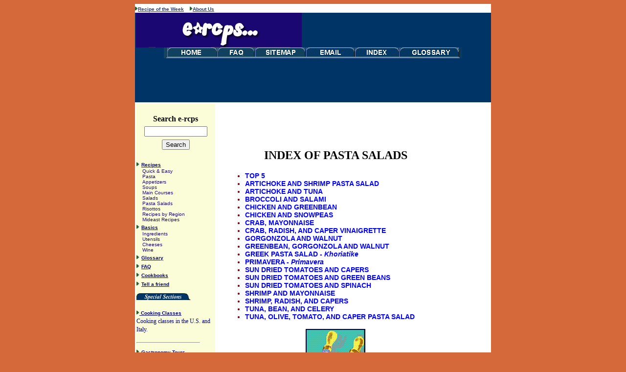

--- FILE ---
content_type: text/html
request_url: https://www.e-rcps.com/pasta/rcp/p_salad/index.shtml
body_size: 8409
content:
<!-- PTS 10/18/00 --><html><head><meta content="text/html; charset=windows-1252" http-equiv="Content-Type"/>
<script>var __ezHttpConsent={setByCat:function(src,tagType,attributes,category,force,customSetScriptFn=null){var setScript=function(){if(force||window.ezTcfConsent[category]){if(typeof customSetScriptFn==='function'){customSetScriptFn();}else{var scriptElement=document.createElement(tagType);scriptElement.src=src;attributes.forEach(function(attr){for(var key in attr){if(attr.hasOwnProperty(key)){scriptElement.setAttribute(key,attr[key]);}}});var firstScript=document.getElementsByTagName(tagType)[0];firstScript.parentNode.insertBefore(scriptElement,firstScript);}}};if(force||(window.ezTcfConsent&&window.ezTcfConsent.loaded)){setScript();}else if(typeof getEzConsentData==="function"){getEzConsentData().then(function(ezTcfConsent){if(ezTcfConsent&&ezTcfConsent.loaded){setScript();}else{console.error("cannot get ez consent data");force=true;setScript();}});}else{force=true;setScript();console.error("getEzConsentData is not a function");}},};</script>
<script>var ezTcfConsent=window.ezTcfConsent?window.ezTcfConsent:{loaded:false,store_info:false,develop_and_improve_services:false,measure_ad_performance:false,measure_content_performance:false,select_basic_ads:false,create_ad_profile:false,select_personalized_ads:false,create_content_profile:false,select_personalized_content:false,understand_audiences:false,use_limited_data_to_select_content:false,};function getEzConsentData(){return new Promise(function(resolve){document.addEventListener("ezConsentEvent",function(event){var ezTcfConsent=event.detail.ezTcfConsent;resolve(ezTcfConsent);});});}</script>
<script>if(typeof _setEzCookies!=='function'){function _setEzCookies(ezConsentData){var cookies=window.ezCookieQueue;for(var i=0;i<cookies.length;i++){var cookie=cookies[i];if(ezConsentData&&ezConsentData.loaded&&ezConsentData[cookie.tcfCategory]){document.cookie=cookie.name+"="+cookie.value;}}}}
window.ezCookieQueue=window.ezCookieQueue||[];if(typeof addEzCookies!=='function'){function addEzCookies(arr){window.ezCookieQueue=[...window.ezCookieQueue,...arr];}}
addEzCookies([{name:"ezoab_396",value:"mod8-c; Path=/; Domain=e-rcps.com; Max-Age=7200",tcfCategory:"store_info",isEzoic:"true",},{name:"ezosuibasgeneris-1",value:"98e2c0d4-ed5d-4afb-72ef-17f6d6a38cac; Path=/; Domain=e-rcps.com; Expires=Mon, 25 Jan 2027 08:01:37 UTC; Secure; SameSite=None",tcfCategory:"understand_audiences",isEzoic:"true",}]);if(window.ezTcfConsent&&window.ezTcfConsent.loaded){_setEzCookies(window.ezTcfConsent);}else if(typeof getEzConsentData==="function"){getEzConsentData().then(function(ezTcfConsent){if(ezTcfConsent&&ezTcfConsent.loaded){_setEzCookies(window.ezTcfConsent);}else{console.error("cannot get ez consent data");_setEzCookies(window.ezTcfConsent);}});}else{console.error("getEzConsentData is not a function");_setEzCookies(window.ezTcfConsent);}</script><script type="text/javascript" data-ezscrex='false' data-cfasync='false'>window._ezaq = Object.assign({"edge_cache_status":11,"edge_response_time":19,"url":"https://www.e-rcps.com/pasta/rcp/p_salad/index.shtml"}, typeof window._ezaq !== "undefined" ? window._ezaq : {});</script><script type="text/javascript" data-ezscrex='false' data-cfasync='false'>window._ezaq = Object.assign({"ab_test_id":"mod8-c"}, typeof window._ezaq !== "undefined" ? window._ezaq : {});window.__ez=window.__ez||{};window.__ez.tf={};</script><script type="text/javascript" data-ezscrex='false' data-cfasync='false'>window.ezDisableAds = true;</script>
<script data-ezscrex='false' data-cfasync='false' data-pagespeed-no-defer>var __ez=__ez||{};__ez.stms=Date.now();__ez.evt={};__ez.script={};__ez.ck=__ez.ck||{};__ez.template={};__ez.template.isOrig=true;__ez.queue=__ez.queue||function(){var e=0,i=0,t=[],n=!1,o=[],r=[],s=!0,a=function(e,i,n,o,r,s,a){var l=arguments.length>7&&void 0!==arguments[7]?arguments[7]:window,d=this;this.name=e,this.funcName=i,this.parameters=null===n?null:w(n)?n:[n],this.isBlock=o,this.blockedBy=r,this.deleteWhenComplete=s,this.isError=!1,this.isComplete=!1,this.isInitialized=!1,this.proceedIfError=a,this.fWindow=l,this.isTimeDelay=!1,this.process=function(){f("... func = "+e),d.isInitialized=!0,d.isComplete=!0,f("... func.apply: "+e);var i=d.funcName.split("."),n=null,o=this.fWindow||window;i.length>3||(n=3===i.length?o[i[0]][i[1]][i[2]]:2===i.length?o[i[0]][i[1]]:o[d.funcName]),null!=n&&n.apply(null,this.parameters),!0===d.deleteWhenComplete&&delete t[e],!0===d.isBlock&&(f("----- F'D: "+d.name),m())}},l=function(e,i,t,n,o,r,s){var a=arguments.length>7&&void 0!==arguments[7]?arguments[7]:window,l=this;this.name=e,this.path=i,this.async=o,this.defer=r,this.isBlock=t,this.blockedBy=n,this.isInitialized=!1,this.isError=!1,this.isComplete=!1,this.proceedIfError=s,this.fWindow=a,this.isTimeDelay=!1,this.isPath=function(e){return"/"===e[0]&&"/"!==e[1]},this.getSrc=function(e){return void 0!==window.__ezScriptHost&&this.isPath(e)&&"banger.js"!==this.name?window.__ezScriptHost+e:e},this.process=function(){l.isInitialized=!0,f("... file = "+e);var i=this.fWindow?this.fWindow.document:document,t=i.createElement("script");t.src=this.getSrc(this.path),!0===o?t.async=!0:!0===r&&(t.defer=!0),t.onerror=function(){var e={url:window.location.href,name:l.name,path:l.path,user_agent:window.navigator.userAgent};"undefined"!=typeof _ezaq&&(e.pageview_id=_ezaq.page_view_id);var i=encodeURIComponent(JSON.stringify(e)),t=new XMLHttpRequest;t.open("GET","//g.ezoic.net/ezqlog?d="+i,!0),t.send(),f("----- ERR'D: "+l.name),l.isError=!0,!0===l.isBlock&&m()},t.onreadystatechange=t.onload=function(){var e=t.readyState;f("----- F'D: "+l.name),e&&!/loaded|complete/.test(e)||(l.isComplete=!0,!0===l.isBlock&&m())},i.getElementsByTagName("head")[0].appendChild(t)}},d=function(e,i){this.name=e,this.path="",this.async=!1,this.defer=!1,this.isBlock=!1,this.blockedBy=[],this.isInitialized=!0,this.isError=!1,this.isComplete=i,this.proceedIfError=!1,this.isTimeDelay=!1,this.process=function(){}};function c(e,i,n,s,a,d,c,u,f){var m=new l(e,i,n,s,a,d,c,f);!0===u?o[e]=m:r[e]=m,t[e]=m,h(m)}function h(e){!0!==u(e)&&0!=s&&e.process()}function u(e){if(!0===e.isTimeDelay&&!1===n)return f(e.name+" blocked = TIME DELAY!"),!0;if(w(e.blockedBy))for(var i=0;i<e.blockedBy.length;i++){var o=e.blockedBy[i];if(!1===t.hasOwnProperty(o))return f(e.name+" blocked = "+o),!0;if(!0===e.proceedIfError&&!0===t[o].isError)return!1;if(!1===t[o].isComplete)return f(e.name+" blocked = "+o),!0}return!1}function f(e){var i=window.location.href,t=new RegExp("[?&]ezq=([^&#]*)","i").exec(i);"1"===(t?t[1]:null)&&console.debug(e)}function m(){++e>200||(f("let's go"),p(o),p(r))}function p(e){for(var i in e)if(!1!==e.hasOwnProperty(i)){var t=e[i];!0===t.isComplete||u(t)||!0===t.isInitialized||!0===t.isError?!0===t.isError?f(t.name+": error"):!0===t.isComplete?f(t.name+": complete already"):!0===t.isInitialized&&f(t.name+": initialized already"):t.process()}}function w(e){return"[object Array]"==Object.prototype.toString.call(e)}return window.addEventListener("load",(function(){setTimeout((function(){n=!0,f("TDELAY -----"),m()}),5e3)}),!1),{addFile:c,addFileOnce:function(e,i,n,o,r,s,a,l,d){t[e]||c(e,i,n,o,r,s,a,l,d)},addDelayFile:function(e,i){var n=new l(e,i,!1,[],!1,!1,!0);n.isTimeDelay=!0,f(e+" ...  FILE! TDELAY"),r[e]=n,t[e]=n,h(n)},addFunc:function(e,n,s,l,d,c,u,f,m,p){!0===c&&(e=e+"_"+i++);var w=new a(e,n,s,l,d,u,f,p);!0===m?o[e]=w:r[e]=w,t[e]=w,h(w)},addDelayFunc:function(e,i,n){var o=new a(e,i,n,!1,[],!0,!0);o.isTimeDelay=!0,f(e+" ...  FUNCTION! TDELAY"),r[e]=o,t[e]=o,h(o)},items:t,processAll:m,setallowLoad:function(e){s=e},markLoaded:function(e){if(e&&0!==e.length){if(e in t){var i=t[e];!0===i.isComplete?f(i.name+" "+e+": error loaded duplicate"):(i.isComplete=!0,i.isInitialized=!0)}else t[e]=new d(e,!0);f("markLoaded dummyfile: "+t[e].name)}},logWhatsBlocked:function(){for(var e in t)!1!==t.hasOwnProperty(e)&&u(t[e])}}}();__ez.evt.add=function(e,t,n){e.addEventListener?e.addEventListener(t,n,!1):e.attachEvent?e.attachEvent("on"+t,n):e["on"+t]=n()},__ez.evt.remove=function(e,t,n){e.removeEventListener?e.removeEventListener(t,n,!1):e.detachEvent?e.detachEvent("on"+t,n):delete e["on"+t]};__ez.script.add=function(e){var t=document.createElement("script");t.src=e,t.async=!0,t.type="text/javascript",document.getElementsByTagName("head")[0].appendChild(t)};__ez.dot=__ez.dot||{};__ez.queue.addFileOnce('/detroitchicago/boise.js', '/detroitchicago/boise.js?gcb=195-0&cb=5', true, [], true, false, true, false);__ez.queue.addFileOnce('/parsonsmaize/abilene.js', '/parsonsmaize/abilene.js?gcb=195-0&cb=e80eca0cdb', true, [], true, false, true, false);__ez.queue.addFileOnce('/parsonsmaize/mulvane.js', '/parsonsmaize/mulvane.js?gcb=195-0&cb=e75e48eec0', true, ['/parsonsmaize/abilene.js'], true, false, true, false);__ez.queue.addFileOnce('/detroitchicago/birmingham.js', '/detroitchicago/birmingham.js?gcb=195-0&cb=539c47377c', true, ['/parsonsmaize/abilene.js'], true, false, true, false);</script>
<script src="https://p.si7.com/si7.js?d=c12d78185653cc6731700a053615c5ab" async></script>
<script data-ezscrex="false" type="text/javascript" data-cfasync="false">window._ezaq = Object.assign({"ad_cache_level":0,"adpicker_placement_cnt":0,"ai_placeholder_cache_level":0,"ai_placeholder_placement_cnt":-1,"domain":"e-rcps.com","domain_id":396,"ezcache_level":0,"ezcache_skip_code":14,"has_bad_image":0,"has_bad_words":0,"is_sitespeed":0,"lt_cache_level":0,"response_size":17919,"response_size_orig":11994,"response_time_orig":11,"template_id":5,"url":"https://www.e-rcps.com/pasta/rcp/p_salad/index.shtml","word_count":0,"worst_bad_word_level":0}, typeof window._ezaq !== "undefined" ? window._ezaq : {});__ez.queue.markLoaded('ezaqBaseReady');</script>
<script type='text/javascript' data-ezscrex='false' data-cfasync='false'>
window.ezAnalyticsStatic = true;

function analyticsAddScript(script) {
	var ezDynamic = document.createElement('script');
	ezDynamic.type = 'text/javascript';
	ezDynamic.innerHTML = script;
	document.head.appendChild(ezDynamic);
}
function getCookiesWithPrefix() {
    var allCookies = document.cookie.split(';');
    var cookiesWithPrefix = {};

    for (var i = 0; i < allCookies.length; i++) {
        var cookie = allCookies[i].trim();

        for (var j = 0; j < arguments.length; j++) {
            var prefix = arguments[j];
            if (cookie.indexOf(prefix) === 0) {
                var cookieParts = cookie.split('=');
                var cookieName = cookieParts[0];
                var cookieValue = cookieParts.slice(1).join('=');
                cookiesWithPrefix[cookieName] = decodeURIComponent(cookieValue);
                break; // Once matched, no need to check other prefixes
            }
        }
    }

    return cookiesWithPrefix;
}
function productAnalytics() {
	var d = {"pr":[6],"omd5":"39ec74df88584ed22b4312cc1b2a69f8","nar":"risk score"};
	d.u = _ezaq.url;
	d.p = _ezaq.page_view_id;
	d.v = _ezaq.visit_uuid;
	d.ab = _ezaq.ab_test_id;
	d.e = JSON.stringify(_ezaq);
	d.ref = document.referrer;
	d.c = getCookiesWithPrefix('active_template', 'ez', 'lp_');
	if(typeof ez_utmParams !== 'undefined') {
		d.utm = ez_utmParams;
	}

	var dataText = JSON.stringify(d);
	var xhr = new XMLHttpRequest();
	xhr.open('POST','/ezais/analytics?cb=1', true);
	xhr.onload = function () {
		if (xhr.status!=200) {
            return;
		}

        if(document.readyState !== 'loading') {
            analyticsAddScript(xhr.response);
            return;
        }

        var eventFunc = function() {
            if(document.readyState === 'loading') {
                return;
            }
            document.removeEventListener('readystatechange', eventFunc, false);
            analyticsAddScript(xhr.response);
        };

        document.addEventListener('readystatechange', eventFunc, false);
	};
	xhr.setRequestHeader('Content-Type','text/plain');
	xhr.send(dataText);
}
__ez.queue.addFunc("productAnalytics", "productAnalytics", null, true, ['ezaqBaseReady'], false, false, false, true);
</script>
<title>PASTA SALADS ON PASTA PLUS!</title>
<link rel="shortcut icon" href="//www.e-rcps.com/favicon.ico"/>
<meta name="description" content="Recipes for pasta salads on e-rcps.com"/>
<meta name="fdse-description" content="pasta salad salads"/> 
<meta name="keywords" content="recipe, recipies, recipes, recipy, pasta salad, conchiglie, penne, farfalle, olive, tomato, sun dried"/>
<meta name="robots" content="index,follow"/>
<meta http-equiv="Expires" content="-1"/>
<meta http-equiv="Pragma" content="no_cache"/>
<meta http-equiv="Cache-Control" content="no_cache"/>
<base href="https://www.e-rcps.com/pasta/"/>

<meta http-equiv="Cache-Control" content="no-cache"/>
<!-- ValueClick Media POP-UNDER CODE v1.8 for e-rcps.com (12 hour) -->
<link rel="stylesheet" href="/style/ercps_2.css" type="text/css"/>
<!-- InstanceBeginEditable name="head" -->

<!-- InstanceEndEditable -->
<link rel='canonical' href='https://www.e-rcps.com/pasta/rcp/p_salad/index.shtml' />
<script type='text/javascript'>
var ezoTemplate = 'orig_site';
var ezouid = '1';
var ezoFormfactor = '1';
</script><script data-ezscrex="false" type='text/javascript'>
var soc_app_id = '0';
var did = 396;
var ezdomain = 'e-rcps.com';
var ezoicSearchable = 1;
</script></head>
<body>
<a name="top"></a><!-- MAIN TABLE-->
<center>
<table bgcolor="White" border="0" cellpadding="0" cellspacing="0" width="728">
	<tbody><tr>
		<td>
		<center><!-- TOP SECTION TABLE -->
			<table border="0" cellpadding="0" cellspacing="0" align="center" width="728" bgcolor="#003366">
				<tbody><tr>
					<td colspan="3" bgcolor="#FFFFFF"><img alt="-" border="0" height="9" src="/pasta/img/arrow.gif" width="6"/><a href="/pasta/rcp/wk/rcp_wk.shtml"><b><font color="#253A70" face="verdana,helvetica,arial" size="1">Recipe of the Week</font></b></a>   <img alt="-" border="0" height="9" src="/pasta/img/arrow.gif" width="6"/><a href="/pasta/inf/bio.shtml"><b><font color="#253A70" face="verdana,helvetica,arial" size="1">About Us</font></b></a>
					</td>
				</tr>
				<tr bgcolor="#003366">
					<td><!-- img border="0" height="71" src="/pasta/img/left_panel.gif" width="154" alt="left panel" -->
					</td>
					<td><img alt="" src="/pasta/img/gp_logo_339.gif" border="0" height="71" width="339"/>
					</td>
					<td><!-- img alt="pasta" src="/pasta/img/right_panel.gif" border="0" height="71" width="152" -->
					</td>
				</tr>
				<tr>
<td valign="TOP" align="center" colspan="3"><img src="/pasta/img/menu_1.gif" usemap="#menu_1" name="Menu Bar" alt="Menu Bar" border="0"/>
<map name="menu_1">
<area shape="RECT" coords=" 183, -8, 281, 17" href="/pasta/inf/sitemap.shtml" alt="SiteMap"/>
<area shape="RECT" coords=" 106, -11, 178, 17" href="/pasta/inf/faq.shtml" alt="FAQ"/>
<area shape="RECT" coords=" 1, -11, 95, 19" href="/pasta/index.shtml" alt="HOME"/>
<area shape="RECT" coords=" 288, -10, 384, 19" href="/pasta/mail/ask_chef.php" target="_blank" alt="MAIL"/>
<area shape="RECT" coords=" 388, -11, 476, 19" href="/pasta/toc.shtml" alt="INDEX"/>
<area shape="RECT" coords=" 478, -10, 597, 19" href="/pasta/gl/gloss.shtml" alt="GLOSSARY"/>
</map>
<div id="div-gpt-ad-e_rcps_com-leader-1-0" style="width:728px; height:90px;">
<script type="text/javascript">
eval(ez_write_tag([[728,90],'e_rcps_com-leader-1']));
</script>
</div>

</td>
				</tr>
			</tbody></table></center><!-- MAIN SECTION HERE-->
		</td>
	</tr>
	<tr>
		<td>
			<table>
				<tbody><tr>					<!-- BEGIN INDEX HERE-->
					<td valign="top" bgcolor="#fbfcd8" width="140">
						<div align="center"><br/>	
<!-- Begin Search Box --> 
<form method="get" action="/cgi-bin/search/search.pl">
<table align="center" border="0" cellpadding="2">
<tbody><tr>
	<td valign="middle" align="center" style="font-weight:bold"><label for="fdse_Terms">Search e-rcps</label></td></tr>
<tr><td valign="middle"><tt><input value="" name="Terms" size="14" style="font-family:monospace" id="fdse_Terms"/></tt></td></tr>
<tr>	<td valign="middle" align="center"><input type="submit" class="submit" value="Search"/></td>
</tr>
</tbody></table>
</form>
<!-- End PicoSearc Box -->
						</div>
						<div align="left">
                        <img alt="green arrow" border="0" height="9" src="/pasta/img/arrow.gif" width="6"/> <a class="LTOP" href="/pasta/toc.shtml">Recipes</a><br/>
<img src="i/spacer2.gif" width="12" height="1" border="0" alt=""/><a class="LLST" href="/pasta/rcp/q_e.shtml">Quick &amp; Easy</a><br/>
<img src="i/spacer2.gif" width="12" height="1" border="0" alt=""/><a class="LLST" href="/pasta/rcp/index.shtml">Pasta</a><br/> 
<img src="i/spacer2.gif" width="12" height="1" border="0" alt=""/><a class="LLST" href="/pasta/rcp/antipasti/index.shtml">Appetizers</a><br/>  
<img src="i/spacer2.gif" width="12" height="1" border="0" alt=""/><a class="LLST" href="/pasta/rcp/soup/index.shtml">Soups</a><br/>
<img src="i/spacer2.gif" width="12" height="1" border="0" alt=""/><a class="LLST" href="/pasta/main/index.shtml">Main Courses</a><br/>
<img src="i/spacer2.gif" width="12" height="1" border="0" alt=""/><a class="LLST" href="/pasta/rcp/salad/index.shtml">Salads</a><br/>
<img src="i/spacer2.gif" width="12" height="1" border="0" alt=""/><a class="LLST" href="/pasta/rcp/p_salad/index.shtml">Pasta Salads</a><br/>
<img src="i/spacer2.gif" width="12" height="1" border="0" alt=""/><a class="LLST" href="/pasta/rcp/ris/index.shtml" target="_self">Risottos</a><br/>
<img src="i/spacer2.gif" width="12" height="1" border="0" alt=""/><a class="LLST" href="/pasta/inf/regions.shtml" target="_self">Recipes by Region</a><br/>
<img src="i/spacer2.gif" width="12" height="1" border="0" alt=""/><a class="LLST" href="/m_e/index.shtml" target="_self">Mideast Recipes</a><br/>
<img alt="green arrow" border="0" height="9" src="/pasta/img/arrow.gif" width="6"/> 
<a class="LTOP" href="/pasta/basics/index.shtml">Basics</a><br/>
<img src="i/spacer2.gif" width="12" height="1" border="0" alt=""/><a class="LLST" href="/pasta/basics/ingredients.shtml" target="_self">Ingredients</a><br/>     
<img src="i/spacer2.gif" width="12" height="1" border="0" alt=""/><a class="LLST" href="/pasta/basics/utensils.shtml" target="_self">Utensils</a><br/>     
<img src="i/spacer2.gif" width="12" height="1" border="0" alt=""/><a class="LLST" href="/pasta/inf/cheese.shtml" target="_self">Cheeses</a><br/>     
<img src="i/spacer2.gif" width="12" height="1" border="0" alt=""/><a class="LLST" href="/pasta/inf/wine.shtml" target="_self">Wine</a><br/>
<img alt="-" border="0" height="9" src="/pasta/img/arrow.gif" width="6"/> 
<a class="LTOP" href="/pasta/gl/gloss.shtml">Glossary</a><br/>
<img alt="green arrow" border="0" height="9" src="/pasta/img/arrow.gif" width="6"/> 
<a class="LTOP" href="/pasta/inf/faq.shtml">FAQ</a><br/>
<img alt="-" border="0" height="9" src="/pasta/img/arrow.gif" width="6"/> 
<a class="LTOP" href="/pasta/links/books.shtml">Cookbooks</a><br/>
<img alt="-" border="0" height="9" src="/pasta/img/arrow.gif" width="6"/> 
<a class="LTOP" href="/pasta/mail/tell_friend.php">Tell a friend<br/><br/>
<!-- #BeginLibraryItem "/Library/125x125.lbi" -->
<!-- 125x125 ad -->
<!-- #EndLibraryItem -->
<img alt="Special Sections" border="0" height="14" src="/pasta/img/sections.gif" width="111"/><br/>
</a><p><a class="LTOP" href="/pasta/mail/tell_friend.php"><img alt="arrow" border="0" height="9" src="/pasta/img/arrow.gif" width="6"/> 
</a><a class="LTOP" href="/pasta/links/classes.shtml" target="_self">Cooking Classes</a><br/>
<span class="TS">Cooking classes in the U.S. and Italy.</span><br/>
</p><hr align="left" width="80%"/>
<img alt="-" border="0" height="9" src="/pasta/img/arrow.gif" width="6"/> 
<a class="LTOP" href="/pasta/links/tours.shtml" target="_self">Gastronomy Tours</a><br/>
<span class="TS">Tour Wine &amp; Olive oil country and other regions.</span><br/>
<hr align="left" width="80%"/>
<img alt="arrow" border="0" height="9" src="/pasta/img/arrow.gif" width="6"/> 
<a class="LTOP" href="/pasta/links/sites.shtml" target="_self">Links</a><br/>
<span class="TS">Links to other sites of related interest.</span><br/>
<hr align="left" width="80%"/><img alt="-" border="0" height="9" src="/pasta/img/arrow.gif" width="6"/> 
<a class="LTOP" href="/pasta/inf/sources.shtml" target="_self"><b>Sources</b></a><br/>
<span class="TS">Where to buy special ingredients and utensils.</span><br/>
<hr align="left" width="80%"/><img alt="-" border="0" height="9" src="/pasta/img/arrow.gif" width="6"/> 
<a class="LTOP" href="/pasta/mail/ask_chef.php" target="_blank">Ask the Chef</a><br/>
<span class="TS">If you don&#39;t find your recipe.</span><br/>
<hr align="left" width="80%"/></div>
					<center>
<!-- 125X125 --> 
<br/><br/>
<p>
</p><div id="div-gpt-ad-e_rcps_com-sky-1-0" style="width:160px; height:600px;">
<script type="text/javascript">
eval(ez_write_tag([[160,600],'e_rcps_com-sky-1']));
</script>
</div>

<br/><p></p></center>
					</td>
					<td valign="top" width="480">
					<center>
						<table border="0" cellpadding="0" cellspacing="0">
							<tbody><tr>
								<td width="450"><br/><!-- INSERT TEXT HERE -->
<center>
<!-- top480 -->
</center><br/><br/>
								<center><div align="center"><!--#include virtual="/cgi-bin/p_salad.pl"--></div></center><br/>
								<center><h2>INDEX OF PASTA SALADS</h2></center>
									<ul>
										<li><a class="QE" href="/pasta/rcp/p_salad/T/index_t5.shtml">TOP 5</a></li>
										<li><a class="QE" href="/pasta/rcp/p_salad/artich_shrimp.shtml">ARTICHOKE AND SHRIMP PASTA SALAD</a></li>
										<li><a class="QE" href="/pasta/rcp/p_salad/artich_tuna.shtml">ARTICHOKE AND TUNA</a></li>
										<li><a class="QE" href="/pasta/rcp/p_salad/brocco_salam.shtml">BROCCOLI AND SALAMI</a></li>
										<li><a class="QE" href="/pasta/rcp/p_salad/chick_grbn.shtml">CHICKEN AND GREENBEAN</a></li>
										<li><a class="QE" href="/pasta/rcp/p_salad/chick_snopea.shtml">CHICKEN AND SNOWPEAS</a></li>
										<li><a class="QE" href="/pasta/rcp/p_salad/crab_may.shtml">CRAB, MAYONNAISE</a></li>
										<li><a class="QE" href="/pasta/rcp/p_salad/crab_rdsh_cpr.shtml">CRAB, RADISH, AND CAPER VINAIGRETTE</a></li>
										<li><a class="QE" href="/pasta/rcp/p_salad/gorg_wal.shtml">GORGONZOLA AND WALNUT</a></li>
										<li><a class="QE" href="/pasta/rcp/p_salad/grbn_wal_gorg.shtml">GREENBEAN, GORGONZOLA AND WALNUT</a></li>
										<li><a class="QE" href="/pasta/rcp/p_salad/khoriatike.shtml">GREEK PASTA SALAD - <i>Khoriatike</i></a></li>
										<li><a class="QE" href="/pasta/rcp/p_salad/primav_salad.shtml">PRIMAVERA - <i>Primavera</i></a></li>										
										<li><a class="QE" href="/pasta/rcp/p_salad/sdtm_cprs.shtml">SUN DRIED TOMATOES AND CAPERS</a></li>
										<li><a class="QE" href="/pasta/rcp/p_salad/sdtm_grnbns.shtml">SUN DRIED TOMATOES AND GREEN BEANS</a></li>
										<li><a class="QE" href="/pasta/rcp/p_salad/sdtm_spnch.shtml">SUN DRIED TOMATOES AND SPINACH</a></li>
										<li><a class="QE" href="/pasta/rcp/p_salad/shr_may.shtml">SHRIMP AND MAYONNAISE</a></li>
										<li><a class="QE" href="/pasta/rcp/p_salad/shr_radish_caper.shtml">SHRIMP, RADISH, AND CAPERS</a></li>
										<li><a class="QE" href="/pasta/rcp/p_salad/tuna_bean_cel.shtml">TUNA, BEAN, AND CELERY</a></li>
										<li><a class="QE" href="/pasta/rcp/p_salad/tuna_tom_ol.shtml">TUNA, OLIVE, TOMATO, AND CAPER PASTA SALAD</a></li>
									</ul>
								<center>
<p><img src="/pasta/img/immzlun_sm.gif" width="118" height="97" alt="" border="2"/></p></center><!-- END INSERTED TEXT -->
								</td>
							</tr>
						</tbody></table>
						<table>
							<tbody><tr>
								<td align="center"><img src="/pasta/img/spacer.gif" width="480" height="1" alt="" border="0"/>
								<center>
									<div align="center">
<p>
										<table>
											<tbody><tr>
												<td>													
<!-- VC active --><!-- #BeginLibraryItem "/Library/BOTTOM_AD.lbi" --><!-- #EndLibraryItem --></td>
											</tr>
										</tbody></table></p>
									</div></center><br/><br/>
								</td>
							</tr>
							<tr>
								<td>									 
								</td>
							</tr>
							<tr>
								<td align="center">Copyright © 2000,2012 e-rcps.com, All Rights Reserved</td>
							</tr>
						</tbody></table></center>
					</td>
				</tr>
			</tbody></table>
		</td>
	</tr>
</tbody></table></center>



<!--XYXYXY-->

<script data-cfasync="false">function _emitEzConsentEvent(){var customEvent=new CustomEvent("ezConsentEvent",{detail:{ezTcfConsent:window.ezTcfConsent},bubbles:true,cancelable:true,});document.dispatchEvent(customEvent);}
(function(window,document){function _setAllEzConsentTrue(){window.ezTcfConsent.loaded=true;window.ezTcfConsent.store_info=true;window.ezTcfConsent.develop_and_improve_services=true;window.ezTcfConsent.measure_ad_performance=true;window.ezTcfConsent.measure_content_performance=true;window.ezTcfConsent.select_basic_ads=true;window.ezTcfConsent.create_ad_profile=true;window.ezTcfConsent.select_personalized_ads=true;window.ezTcfConsent.create_content_profile=true;window.ezTcfConsent.select_personalized_content=true;window.ezTcfConsent.understand_audiences=true;window.ezTcfConsent.use_limited_data_to_select_content=true;window.ezTcfConsent.select_personalized_content=true;}
function _clearEzConsentCookie(){document.cookie="ezCMPCookieConsent=tcf2;Domain=.e-rcps.com;Path=/;expires=Thu, 01 Jan 1970 00:00:00 GMT";}
_clearEzConsentCookie();if(typeof window.__tcfapi!=="undefined"){window.ezgconsent=false;var amazonHasRun=false;function _ezAllowed(tcdata,purpose){return(tcdata.purpose.consents[purpose]||tcdata.purpose.legitimateInterests[purpose]);}
function _handleConsentDecision(tcdata){window.ezTcfConsent.loaded=true;if(!tcdata.vendor.consents["347"]&&!tcdata.vendor.legitimateInterests["347"]){window._emitEzConsentEvent();return;}
window.ezTcfConsent.store_info=_ezAllowed(tcdata,"1");window.ezTcfConsent.develop_and_improve_services=_ezAllowed(tcdata,"10");window.ezTcfConsent.measure_content_performance=_ezAllowed(tcdata,"8");window.ezTcfConsent.select_basic_ads=_ezAllowed(tcdata,"2");window.ezTcfConsent.create_ad_profile=_ezAllowed(tcdata,"3");window.ezTcfConsent.select_personalized_ads=_ezAllowed(tcdata,"4");window.ezTcfConsent.create_content_profile=_ezAllowed(tcdata,"5");window.ezTcfConsent.measure_ad_performance=_ezAllowed(tcdata,"7");window.ezTcfConsent.use_limited_data_to_select_content=_ezAllowed(tcdata,"11");window.ezTcfConsent.select_personalized_content=_ezAllowed(tcdata,"6");window.ezTcfConsent.understand_audiences=_ezAllowed(tcdata,"9");window._emitEzConsentEvent();}
function _handleGoogleConsentV2(tcdata){if(!tcdata||!tcdata.purpose||!tcdata.purpose.consents){return;}
var googConsentV2={};if(tcdata.purpose.consents[1]){googConsentV2.ad_storage='granted';googConsentV2.analytics_storage='granted';}
if(tcdata.purpose.consents[3]&&tcdata.purpose.consents[4]){googConsentV2.ad_personalization='granted';}
if(tcdata.purpose.consents[1]&&tcdata.purpose.consents[7]){googConsentV2.ad_user_data='granted';}
if(googConsentV2.analytics_storage=='denied'){gtag('set','url_passthrough',true);}
gtag('consent','update',googConsentV2);}
__tcfapi("addEventListener",2,function(tcdata,success){if(!success||!tcdata){window._emitEzConsentEvent();return;}
if(!tcdata.gdprApplies){_setAllEzConsentTrue();window._emitEzConsentEvent();return;}
if(tcdata.eventStatus==="useractioncomplete"||tcdata.eventStatus==="tcloaded"){if(typeof gtag!='undefined'){_handleGoogleConsentV2(tcdata);}
_handleConsentDecision(tcdata);if(tcdata.purpose.consents["1"]===true&&tcdata.vendor.consents["755"]!==false){window.ezgconsent=true;(adsbygoogle=window.adsbygoogle||[]).pauseAdRequests=0;}
if(window.__ezconsent){__ezconsent.setEzoicConsentSettings(ezConsentCategories);}
__tcfapi("removeEventListener",2,function(success){return null;},tcdata.listenerId);if(!(tcdata.purpose.consents["1"]===true&&_ezAllowed(tcdata,"2")&&_ezAllowed(tcdata,"3")&&_ezAllowed(tcdata,"4"))){if(typeof __ez=="object"&&typeof __ez.bit=="object"&&typeof window["_ezaq"]=="object"&&typeof window["_ezaq"]["page_view_id"]=="string"){__ez.bit.Add(window["_ezaq"]["page_view_id"],[new __ezDotData("non_personalized_ads",true),]);}}}});}else{_setAllEzConsentTrue();window._emitEzConsentEvent();}})(window,document);</script><script defer src="https://static.cloudflareinsights.com/beacon.min.js/vcd15cbe7772f49c399c6a5babf22c1241717689176015" integrity="sha512-ZpsOmlRQV6y907TI0dKBHq9Md29nnaEIPlkf84rnaERnq6zvWvPUqr2ft8M1aS28oN72PdrCzSjY4U6VaAw1EQ==" data-cf-beacon='{"version":"2024.11.0","token":"3e0bdc49d4a54905a27f37ff831d1174","r":1,"server_timing":{"name":{"cfCacheStatus":true,"cfEdge":true,"cfExtPri":true,"cfL4":true,"cfOrigin":true,"cfSpeedBrain":true},"location_startswith":null}}' crossorigin="anonymous"></script>
</body></html>

--- FILE ---
content_type: text/css
request_url: https://www.e-rcps.com/style/ercps_2.css
body_size: 972
content:
body {
        background-color: #D6693A;
}
/*
h1 {
 font-family: Helvetica, Arial, sans-serif;
 font-size: 14px;
 margin-right: 0px;
 margin-left: 12px;
 color: #CC0033;
 font-weight: bold;
 letter-spacing: 6px;
 margin-top: 12px;
 margin-bottom: 12px;
 }

h2 { 
font-family: Helvetica, Arial, sans-serif;
font-size: 14px;
margin-right: 0px;
margin-bottom: 0px;
margin-left: 12px;
font-weight: bold;
color: #CC0033;
letter-spacing: 3px ;
margin-top: 12px;
}

h3 {
font-family: Helvetica, Arial, sans-serif;
font-size: 14px;
color: #CC0033;
margin-right: 6px;
margin-left: 12px;
}

h5 {
font-family: Helvetica, Arial, sans-serif;
font-size: 12px;
color: #CC9999;
margin-left: 12px;
}

.pointer {  cursor: default;
 }
.menucelloff {
	background-color: White;
}
.menucellover { 
background-color: #660000;
}
*/
/* PARAGRAPHS */
p {
	font-family: "Times New Roman", Times, sans-serif;
	color: #000039;
	font-weight: normal;
	font-size: 1.10em;
	line-height: 1em;
	margin-bottom: 1em;
}
/* unnumbered list*/
ul {
	font-family: Helvetica, Arial, sans-serif;
	font-size: 14px;
	color: #660000;
	font-weight: bold;
}
ol {
 font-family: Helvetica, Arial, sans-serif;
 font-size: 12px;
 color: #660000;
  }
  /*
A:link {color:#000000; text-decoration:none}
A:visited {color:#000000; text-decoration:none}
A:hover {color:#000000; text-decoration:underline} 
*/
/*BIO*/
.BIO {
	font-family: "verdana,helvetica,arial";
	font-size: 11px;
	font-weight: bold;
}
A.BIO:link {
	color: #1b0771;
	text-decoration: none;
}
A.BIO:visited {
	color: green;
	text-decoration: none;
}
A.BIO:hover {
	color: red;
	text-decoration: underline;
}
/*SEARCHBOX*/
.SRCH {
	font-family:Verdana,Helvetica,sans-serif;	
	font-size:10px;
	font-style: oblique;
	font-weight: bold;
}
/*LEFTMENU_HEADERS*/
.LTOP {
	color: #FF0000;
	font-size: 10px;
	font-family: Verdana, Geneva, Arial, Helvetica, sans-serif;
	font-weight: bold;
}

A.LTOP:link {
	color: navy;
	text-decoration: underline;
}
A.LTOP:visited {
	color: #1e90ff;
	text-decoration: underline;
}
A.LTOP:hover {
	color: red;
	text-decoration: underline;
}
/*LEFT_PANEL_LINKS*/
.LLST {
	font-size: 10px;
	font-family: Arial;
	text-decoration: none;
}
A.LLST:link {
	color: #1b0771;
	text-decoration: none;}
A.LLST:visited {
	color: Blue;
	text-decoration: none;}
A.LLST:hover {
	color:Red; 
	text-decoration: underline;}

/*PRIVACY*/
.PRV {
	font-family: "Arial, Helvetica, sans-serif";
	color: navy;
	font-size: 12px;
}
/*BREADCRUMBS*/
.BCR {
	color: #FF0000;
	font-size: 10px;
	font-family: Verdana, Geneva, Arial, Helvetica, sans-serif;
	font-weight: bold;
}

A.BCR:link {
	color: navy;
	text-decoration: underline;
}
A.BCR:visited {
	color: #1e90ff;
	text-decoration: underline;
}
A.BCR:hover {
	color: red;
	text-decoration: underline;
}
/*PREVIOUS_BROWSE*/
.PVNX {
	font-family: "Times New Roman", Times, serif;
	color: navy;
	font-size: 1em;
}


/*BROWSE-ME INDEX*/
.MBR {
	font-family: Bookman Old Style;
	color: maroon;
	font-size: 16px; 
}


/*PRINT_EMAIL*/
.PRNT {
	font-family: "Times New Roman", Times, serif;
	font-size: 1em;
	color: red;
}


/*ERPCS_TITLE*/
.TT {
	font-style: italic; 
	font-size: 24px;
	font-family: "Times New Roman", Times, serif;
	color: #FFFFFF;
}
/*MAIN_TITLE*/
.TH {
	 font-family: Garamond;
	 color: #FFFFFF;
	 font-size: 40px;
}
/*DATEfont size='-1' face='Arial, Helvetica, sans-serif' color='#FFFFFF'*/
.TD {
	font-family: "Arial, Helvetica, sans-serif";
	color: #FFFFFF;
	font-size: 12px;
}
/*SUBTITLE*/
.TS {
	font-family: Garamond;
	color: navy;
	font-size: 12px;
}
/*LEFTPANEL_HEADERS*/
.LH {
	font-family: Verdana;
	font-size: 10px;
	color: #253A70;
	font-weight: bold;
}

/*QUICK&EASYLIST*/
.QE {
	font-family: Helvetica, Arial, sans-serif;
	font-size: 14px;
	font-weight: bold;
}	
	A.QE:link {
	color: Blue;
	text-decoration: none;
}
	A.QE:visited {
	color: #1E90FF;
	text-decoration: none;
}
	A.QE:hover {color: Red;text-decoration: underline;
}
/*MAIN_ITALIC*/
.MIT { font-family: "Times New Roman", Times, serif;
	font-style: italic;
	font-size: 18px;
	font-weight: bold;
}
/*DIFFICULTY_ETC*/
.MDF {
	font-family: "Times New Roman", Times, serif;
	font-size: 15px;
	font-weight: bold;
}

.PANS {
	font-family: "Courier New", Courier, monospace;
	text-indent: 10px;
	font-weight: bold;
}
/*RECIPE_PARAGRAPHS*/
.RCP {
	font-family: "Times New Roman", Times, serif;
	color: black;
	font-size: 18px;
	font-weight: normal;
	line-height: 95%;
}
.rcp {
	font-family: "Times New Roman", Times, sans-serif;
	color: #253A70;
	font-weight: bold;
	font-size: 1.10em;
	/* margin-bottom: 1em;*/
	/* text-indent:50px;*/
	/* letter-spacing: 3px;*/
}
/*SPECIAL UNNUMBERED LIST*/
.UL {
	font-family: Helvetica, Arial, sans-serif;
	font-size: 14px;
	color: #660000;
	font-weight: bold;
	line-height: 100%;
}
/*PRINT*/
.MPT {
	font-family: "Courier New", Courier, monospace;
	font-size: 15px;
	color: Red;
}

/*EXPLANATION TEXT (PASTA, ETC.)*/
.txt {
	font-family: "Times New Roman", Times, sans-serif;
	font-weight: normal;
	font-size: 18px;
	text-indent: 30px;
}
/*QUICK_BAR*/
.QBR {
	font-family: "Times New Roman", Times, serif;
	color: Black;
	font-size: 12px;
	text-align: center;
	background-color: #FFFFCC;
	font-weight: bold;
}





.QE {
	font-family: Helvetica, Arial, sans-serif;
	font-size: 14px;
	font-weight: bold;
}	
	A.QE:link {
	color: Blue;
	text-decoration: none;
}
	A.QE:visited {
	color: #1E90FF;
	text-decoration: none;
}
	A.QE:hover {color: Red;text-decoration: underline;
}

.vsw {
	border: #00008B;
	border: solid;
	padding: 10px;
	height: 400px;
	width: 400px;
}


  
